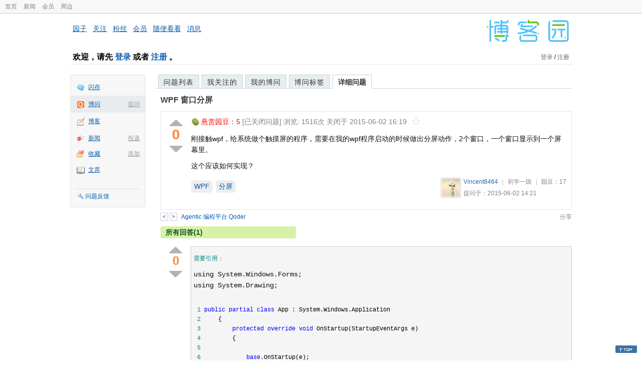

--- FILE ---
content_type: text/html; charset=utf-8
request_url: https://q.cnblogs.com/q/72626
body_size: 6037
content:
<!DOCTYPE html>
<html lang="zh-cn">
<head>
    <meta charset="utf-8" />
    <meta name="viewport" content="width=device-width, initial-scale=1" />
    <title>WPF 窗口分屏_博问_博客园</title>
    <meta name="keywords" content="WPF,分屏WPF 窗口分屏" />
    <meta name="description" content="刚接触wpf，给系统做个触摸屏的程序，需要在我的wpf程序启动的时候做出分屏动作，2个窗口，一个窗口显示到一个屏幕里。 这个应该如何实现？" />
    <meta name="renderer" content="webkit">
    <meta name="force-rendering" content="webkit">
        <link rel="canonical" href="https://q.cnblogs.com/q/72626" />
    <link rel="icon" href="https://assets.cnblogs.com/favicon_v3_2.ico" type="image/x-icon" />
    <link href="/bundles/css/common.min.css?v=vOeKAn0T0RPjj2azbHE-wzz-be9rPZGpoR2Xogs_Qlw" rel="stylesheet" />
    
    <link rel="stylesheet" href="//assets.cnblogs.com/highlight/11.4.0/styles/default.min.css" />
    <link href="/bundles/css/detail.min.css?v=EOllelaJQbTTYbga6YrD1ne2i92vgXkA-HGFvo5VPGg" rel="stylesheet" />
    <link href="/bundles/css/zoom.min.css?v=8MvFH_My14imBEMY4CHnFvR2EPGNuLH4eHcxkJHH8bs" rel="stylesheet" />
    

    <script src="//assets.cnblogs.com/script/jquery.js" type="text/javascript"></script>
    <script src="//assets.cnblogs.com/script/json2.js" type="text/javascript"></script>
    <script src="//assets.cnblogs.com/script/paste-upload-image.js"></script>
    <script src="//q-cdn.cnblogs.com/bundles/js/common.min.js" type="text/javascript"></script>
    <script src="//q-cdn.cnblogs.com/bundles/js/external.min.js" type="text/javascript"></script>
    <script src="//q-cdn.cnblogs.com/Component/layer/layer.js" type="text/javascript"></script>
    
    <script src="//assets.cnblogs.com/highlight/11.4.0/highlight.min.js"></script>
    <script src="//q-cdn.cnblogs.com/bundles/js/detail.min.js" type="text/javascript"></script>
    <script src="//q-cdn.cnblogs.com/bundles/js/zoom.min.js" type="text/javascript"></script>
    <script type="text/javascript">
        var qid=72626,isLogined= false,qes_award=5;
        var isself=false;
        var acount=1;
        var dealflag=-1;
        var ansid=0,acid=0,commid=0,optype=0;
        var aids="161664";
        var flags = "1";
    </script>

</head>
<body>
    <div id="hd_top" class="clearfix">
        <div id="hd_top_w">
            <a href="//www.cnblogs.com">首页</a>
            <a href="//news.cnblogs.com/">新闻</a>
            <a href="https://cnblogs.vip/">会员</a>
            <a href="https://cnblogs.vip/store">周边</a>
        </div>
    </div>
    <div id="wrapper">
        <div id="header">
            <div id="logo">
                <a href="//www.cnblogs.com"><img src="//assets.cnblogs.com/images/logo/logo20170227.png" alt="logo" style="width:165px;height:55px;" /></a>
            </div>
            <div id="nav_block">
                <a href="//home.cnblogs.com/">园子</a> · <a href="//home.cnblogs.com/followees/">关注</a> · <a href="//home.cnblogs.com/followers/">粉丝</a> ·
                <a href="//home.cnblogs.com/vip">会员</a> · <a href="//home.cnblogs.com/feed/all/">随便看看</a> · <a href="//msg.cnblogs.com/" target="_blank">消息<span id="msg_count"></span></a>
            </div>
            <div class="clear"></div>
            <div id="header_user">
                <div class="topbar-left-logo">
                    <a href="//www.cnblogs.com"><img class="logo" src="/Images/newsite/cnblogs.svg" alt="博客园"></a>
                </div>
                
<h1 id="header_user_left">
        欢迎，请先 <a href="javascript:void(0);" onclick="return login();">登录</a> 或者 <a href="javascript:void(0);" onclick="return register();">注册</a> 。
</h1>
<div id="header_user_right">
        <a href="javascript:void(0);" onclick="return login();">登录</a> / <a href="javascript:void(0);" onclick="return register();">注册</a>
</div>


            </div>
            <div class="clear"></div>
        </div>
        <div id="container">

            <div id="app_bar">
    <p class="app_r_3"></p><p class="app_r_2"></p><p class="app_r_1"></p>
    <div id="app_list_wrapper">
        <ul class="app_list">
                <li class="">
                    <img src="//assets.cnblogs.com/images/ico_ing.gif" alt="" /><a href="https://ing.cnblogs.com/" id="app_ing">闪存</a>
                </li>
                <li class="current">
                            <em><a href="/q/new">提问</a></em>
                    <img src="//assets.cnblogs.com/images/ico_question.gif" alt="" /><a href="/" id="app_List">博问</a>
                </li>
                <li class="">
                    <img src="//assets.cnblogs.com/images/ico_blog.gif" alt="" /><a href="https://home.cnblogs.com/blog/" id="app_blog">博客</a>
                </li>
                <li class="">
                            <em><a href="https://news.cnblogs.com/n/publish">投递</a></em>
                    <img src="//assets.cnblogs.com/images/ico_news.gif" alt="" /><a href="https://home.cnblogs.com/news/" id="app_news">新闻</a>
                </li>
                <li class="">
                            <em><a href="#">添加</a></em>
                    <img src="//assets.cnblogs.com/images/ico_bookmark.gif" alt="" /><a href="https://wz.cnblogs.com/" id="app_wz">收藏</a>
                </li>
                <li class="">
                    <img src="//assets.cnblogs.com/images/ico_kb.gif" alt="" /><a href="https://home.cnblogs.com/kb/" id="app_kb">文库</a>
                </li>
        </ul>
        <div class="app_setting">
            <a href="https://group.cnblogs.com/forum/public/" class="flag_edit" target="_blank">问题反馈</a>
        </div>
    </div>
    <p class="app_r_1"></p><p class="app_r_2"></p><p class="app_r_3"></p>
</div>


            <div id="container_content">

                <div class="main_nav">
                    <ul class="topic_nav_block">
                        <li><a href="/">问题列表</a> </li>
                        <li><a href="/list/MyStarQuestion">我关注的</a> </li>
                        <li><a href="/list/myquestion">我的博问</a> </li>
                        <li><a href="/tag/list">博问标签</a> </li>
                        <li style="display:none;" id="lasttopnav_li"><a href="javascript:void(0);" id="lasttopnav"></a></li>
                    </ul>
                    <div class="clear">
                    </div>
                </div>

                <div id="main">
                    <h1 class="qitem_title" id="q_title"><a href="/q/72626">WPF 窗口分屏</a></h1>


<div class="qitem_question qclear">
    <div class="q_digg_bury">
        <span id="q_digg" onclick="q_digg(72626)" class="q_diggit" title="推荐（再次点击取消）">
        </span>
        <span id="q_diggbury_count" class="q_diggbury_count">0</span>
        <span id="q_bury" onclick="q_bury(72626)" class="q_buryit" title="反对（再次点击取消）">
        </span>
    </div>
    <div class="qitem_item">
        <div class="qitem_publisher">
                <img alt="" src="//assets.cnblogs.com/images/icons/yuandou20170322.png" class="big-coin-icon" />
                <span class="red">悬赏园豆：<span id="question_award">5</span></span>
                <span>[已关闭问题] </span>
            <span id="question_view_count"></span>
                    <span>关闭于 2015-06-02 16:19</span>
                <img src="/Images/newsite/question_star_grey.png" alt="" class="question-star" href="javascript:void(0);" onclick="StarQuestion(72626, this)" />
        </div>
        <div id="qes_content" class="q_content">
            <p>刚接触wpf，给系统做个触摸屏的程序，需要在我的wpf程序启动的时候做出分屏动作，2个窗口，一个窗口显示到一个屏幕里。</p>
<p>这个应该如何实现？</p>
        </div>
        <div class="qclear">
            <div id="d_tag" class="lf">
                        <a class="detail_tag" href="/tag/wpf/unsolved">WPF</a>
                        <a class="detail_tag" href="/tag/%E5%88%86%E5%B1%8F/unsolved">分屏</a>
            </div>
            <div class="question_author">
                <a href="/u/lovesheng1212">
                    <img class="q_avatar" src="//pic.cnblogs.com/face/93940/20150727165200.png" alt="Vincent8464的主页" />
                </a>
                <a href="/u/lovesheng1212" class="bluelink">Vincent8464</a>
                <span class="v-split">|</span>
                <a class="graylink" href="/q/faq#qt">初学一级</a>
                <span class="v-split">|</span>
                园豆：<span id="question_user_allscore">17</span><br />
                提问于：2015-06-02 14:21
            </div>
        </div>
        <div class="q_close">
        </div>
        <span id="qCommentSpan"></span>
        <div class="question-comment-editor" style="display:none;" id="qCommentEditor">
            <div>
                <textarea id="qCommentTextarea" class="question-comment-textarea" cols="68" rows="3"
                          placeholder="使用评论向提问者提出修改建议或者询问更多信息,请不要在评论中回答问题。"></textarea>
                <input type="button" class="question-comment-button" id="qCommentPostBtn" onclick="PostQuestionComment(72626)" value="添加评论" />
                <span class="question-comment-tip-hide" id="qComment_tip_hide" href="javascript:void(0);"
                      onclick="ShowQCommentTip()">显示帮助</span>
            </div>
            <div class="question-comment-tip" id="question_comment_tip">
                使用"Ctrl+Enter"可进行快捷提交，评论支持部分 Markdown 语法：[link](http://example.com) _italic_ **bold** `code`。
            </div>
        </div>
    </div>
</div>


<div id="middle-div" class="greendiv qclear">
    <span class="adop">
            <a id="middle-div-up" href="http://q.cnblogs.com/q/72625/" title="上一条博问">&lt;</a>
            <a id="middle-div-down" href="http://q.cnblogs.com/q/72627/" title="下一条博问">&gt;</a>
    </span>
    <span id="middle-div-content"></span>
    <div class="qitme_opt">
        <span id="span_report">
            <a href="javascript:void(0);" class="graylink" onclick="ShareToOther()">分享</a>
            <span id="qitme_opt_tips"></span>
        </span>
        <div class="share-div" id="share_div" style="display: none">
            分享您的问题
            <img src="/Images/newsite/icon_delete.svg" alt="" style="float: right; width: 12px; height:12px;" onclick="HideShareDiv()" />
            <div class="question-link-div">
                <input id="question_link" type="text" />
                <img id="clip_img" onlick="ClipToBoard()" src="/Images/clippy.svg" alt="" title="点击复制到剪贴板" data-clipboard-action="copy" data-clipboard-target="#question_link" style="width: 20px; float: right; margin-top: 5px;" />
            </div>
            <div class="share-component" data-disabled="google,twitter,facebook,diandian,linkedin" data-description="Share.js - 一键分享到微博，QQ空间，腾讯微博，人人，豆瓣"></div>
        </div>
        <script>
            var clipboard = new Clipboard('#clip_img');
            clipboard.on('success', function (e) {
                layer.msg("已复制到剪贴板！");
            });
            clipboard.on('error', function (e) {
                console.log(e);
            });
        </script>
    </div>
</div>



<!--问题的答案列表开始-->
<div id="panelAnswerList" class="qitem_all_answer qclear">
        <div class="title_green">
                所有回答(1)
        </div>
        <div class="qitem_all_answer_inner qclear">
                <div id="span_161664" class="q_answeritem qclear">
                    <div class="q_digg_bury">
                        <span onclick="answerdigg(161664)" class="q_diggit" title="推荐（再次点击取消）"></span>
                        <span id="answer_diggbury_161664" class="q_diggbury_count">0</span>
                        <span onclick="answerbury(161664)" class="q_buryit" title="反对（再次点击取消）"></span>
                    </div>
                    <div class="qitem_item qclear">
                        <div id="a_161664" class="q_content">
<div class="cnblogs_code">
<pre><span style="color: #008080;">需要引用：<br /></span></pre>
<p>using System.Windows.Forms;<br />using System.Drawing;</p>
<pre><span style="color: #008080;"><br /> 1</span> <span style="color: #0000ff;">public</span> <span style="color: #0000ff;">partial</span> <span style="color: #0000ff;">class</span><span style="color: #000000;"> App : System.Windows.Application
</span><span style="color: #008080;"> 2</span> <span style="color: #000000;">    {
</span><span style="color: #008080;"> 3</span>         <span style="color: #0000ff;">protected</span> <span style="color: #0000ff;">override</span> <span style="color: #0000ff;">void</span><span style="color: #000000;"> OnStartup(StartupEventArgs e)
</span><span style="color: #008080;"> 4</span> <span style="color: #000000;">        {
</span><span style="color: #008080;"> 5</span> 
<span style="color: #008080;"> 6</span>             <span style="color: #0000ff;">base</span><span style="color: #000000;">.OnStartup(e);
</span><span style="color: #008080;"> 7</span>             MainWindow w1 = <span style="color: #0000ff;">new</span> MainWindow();<span style="color: #008000;">//</span><span style="color: #008000;">主窗口</span>
<span style="color: #008080;"> 8</span>             RevealWindow w2 = <span style="color: #0000ff;">new</span> RevealWindow();<span style="color: #008000;">//</span><span style="color: #008000;">副窗口</span>
<span style="color: #008080;"> 9</span>             <span style="color: #0000ff;">if</span> (Screen.AllScreens.Length &gt; <span style="color: #800080;">1</span><span style="color: #000000;">)
</span><span style="color: #008080;">10</span> <span style="color: #000000;">            {
</span><span style="color: #008080;">11</span>                 
<span style="color: #008080;">12</span>                 Screen s1 = Screen.AllScreens[<span style="color: #800080;">0</span>];<span style="color: #008000;">//</span><span style="color: #008000;">主屏幕</span>
<span style="color: #008080;">13</span>                 Screen s2 = Screen.AllScreens[<span style="color: #800080;">1</span>];<span style="color: #008000;">//</span><span style="color: #008000;">副屏幕</span>
<span style="color: #008080;">14</span>                 Rectangle r1 =<span style="color: #000000;"> s1.WorkingArea;
</span><span style="color: #008080;">15</span>                 Rectangle r2 =<span style="color: #000000;"> s2.WorkingArea;
</span><span style="color: #008080;">16</span> 　　　　　　　　　　//因为我的主副屏幕是反的所以主窗口放入副屏幕中。<br />
<span style="color: #008080;">17</span>                 <span style="color: #008000;">//</span><span style="color: #008000;">主窗口放入副屏幕中</span>
<span style="color: #008080;">18</span>                 w1.Top =<span style="color: #000000;"> r2.Top;
</span><span style="color: #008080;">19</span>                 w1.Left =<span style="color: #000000;"> r2.Left;
</span><span style="color: #008080;">20</span>                 <span style="color: #008000;">//</span><span style="color: #008000;">副窗口放入主屏幕中</span>
<span style="color: #008080;">21</span>                 w2.Top =<span style="color: #000000;"> r1.Top;
</span><span style="color: #008080;">22</span>                 w2.Left =<span style="color: #000000;"> r1.Left;
</span><span style="color: #008080;">23</span> 
<span style="color: #008080;">24</span> <span style="color: #000000;">                w1.Show();
</span><span style="color: #008080;">25</span> <span style="color: #000000;">                w2.Show();
</span><span style="color: #008080;">26</span> 
<span style="color: #008080;">27</span>                 w2.Owner =<span style="color: #000000;"> w1;
</span><span style="color: #008080;">28</span> <span style="color: #000000;">            }
</span><span style="color: #008080;">29</span> <span style="color: #000000;">        }
</span><span style="color: #008080;">30</span>     }</pre>
</div>
                        </div>

                        <div id="answer_option_161664">
                            
<div class="q_answeroption">
    <div class="lf">
    </div>
    <div class="answer_author">
        <a href="/u/lovesheng1212" class="bluelink">Vincent8464</a>
        <span class="v-split">|</span>
        园豆：17
        <a class="graylink" href="/q/faq#qt">(初学一级)</a>
        <span class="v-split">|</span>
        2015-06-02 16:17

    </div>
</div>

                        </div>

                        <div class="q_answercomm qclear" id="q_answercomm_161664">
                        </div>
<div class="commentEditorMD" id="commentMDEditor" style="display: none">
    <div class="markdown-editor-wrapper">
        <ul class="markdownTab">
            <li class="write"><a class="tablinks active" onclick="switchTab(event, 'commentMarkdown', 'answerComment')">编辑文本</a></li>
            <li class="preview"><a class="tablinks" onclick="switchTab(event, 'commentPreview', 'answerComment')">预览</a></li>
        </ul>
        <div id="commentMarkdown" class="answerComment tabcontent" style="display: block;">
            <textarea name="txtComment" id="txtCommentMarkdown" style="display: block;" contenteditable></textarea>
            <div class="toolbar-bottom">
                <a class="attachment" onclick="markdown_image_upload('txtCommentMarkdown'); return false;"></a>
                <span onclick="markdown_image_upload('txtCommentMarkdown'); return false;">上传图片</span>
            </div>
        </div>
        <div id="commentPreview" class="answerComment tabcontent">
            <div name="txtComment" id="txtCommentPreview" class="q_content markdown-preview"></div>
        </div>
    </div>
    <br />
    <input type="button" id="btnAddComment" name="btnAddComment" value="提交评论" />
    <input type="button" id="btnCancleComment" style="margin-top:10px;margin-left:20px;" name="btnAnswerCommentCancle" value="取&nbsp;消" />
    <span style="color:gray">&nbsp; Ctrl+Enter键快速提交</span><span id="answer_id"></span>
    <script>
        var $md_comment_content = $("#txtCommentMarkdown");
        $md_comment_content.pasteUploadImage('www.cnblogs.com');
    </script>
</div>
                        <div id="link_answercomment_161664_tinymce" class="anscomment"></div>
                    </div>
                </div>
        </div>
</div>


<div id="btnendqes">
    <input type="button" id="btn_endquestion" title="选择一个最佳答案，并且分配悬赏园豆给回答者" value="确认结帖" />
    <input type="button" id="btn_back" onclick="CancelEndQuestion()" title="取消结帖" value="取消结帖" />
</div>
<!--问题的答案列表结束-->
<!-- 编辑器开始 -->
<span id="clearAnswerAutoSave" onclick="ClearDraft()">清除回答草稿</span>
    <div>
        &nbsp;&nbsp;&nbsp;您需要<a onclick="return jutil.cnblogs.login();" href="javascript:void(0);">登录</a>以后才能回答，未注册用户请先<a onclick="return jutil.cnblogs.register();" href="javascript:void(0);">注册</a>。
    </div>
<script>hljs.initHighlightingOnLoad();</script>
<!-- 编辑器结束 -->

    <div id="unit_q1">
        <a href="https://dis.chatdesks.cn/chatdesk/jmcnblogs.html" target="_blank"><img src="https://img2024.cnblogs.com/blog/35695/202601/35695-20260109212056839-709769539.jpg"></a>
    </div>

                </div>

                <div id="right_sidebar">
                    
                </div>
                <div class="clear"></div>
            </div>
            <div class="clear"></div>
        </div>
        <div id="footer">
            <a href="https://about.cnblogs.com">关于博客园</a><a href="https://about.cnblogs.com/contact">联系我们</a><a href="https://about.cnblogs.com/bd">商务合作</a>©2004-2026<a href="http://www.cnblogs.com">博客园</a><span id="powered_by">Powered by .NET on Kubernetes</span><span id="profiler_footer"></span>
        </div>
    </div>
    <script type="text/javascript">
        (function(c,l,a,r,i,t,y){
            c[a]=c[a]||function(){(c[a].q=c[a].q||[]).push(arguments)};
            t=l.createElement(r);t.async=1;t.src="https://www.clarity.ms/tag/"+i;
            y=l.getElementsByTagName(r)[0];y.parentNode.insertBefore(t,y);
        })(window, document, "clarity", "script", "l82i9eu4no");
    </script>
</body>
</html>
